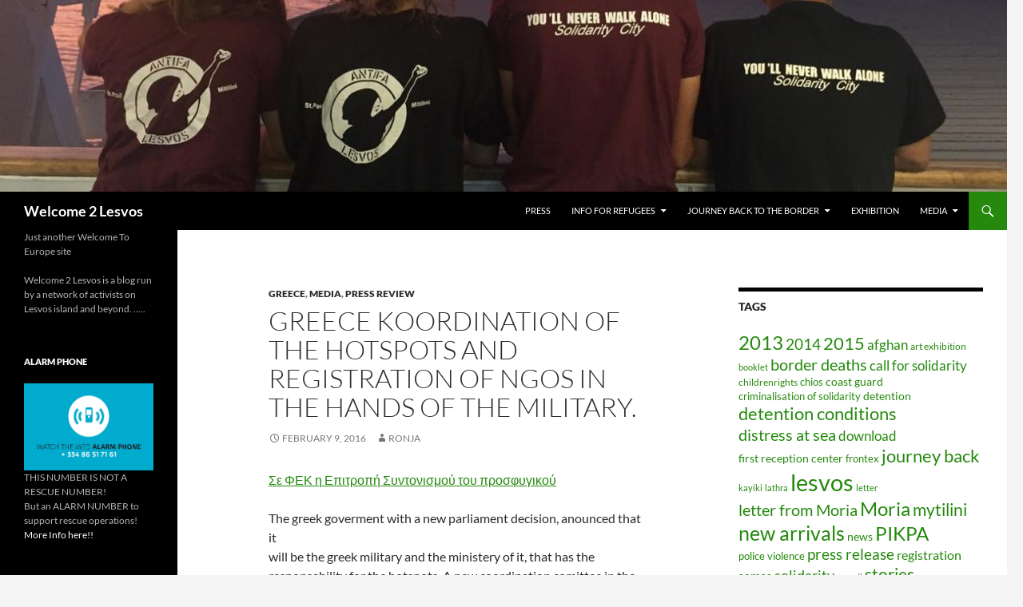

--- FILE ---
content_type: text/html; charset=UTF-8
request_url: http://lesvos.w2eu.net/2016/02/09/greece-koordination-of-the-hotspots-and-registration-of-ngos-in-the-hands-of-the-military/
body_size: 13187
content:
<!DOCTYPE html>
<!--[if IE 7]>
<html class="ie ie7" lang="en-US">
<![endif]-->
<!--[if IE 8]>
<html class="ie ie8" lang="en-US">
<![endif]-->
<!--[if !(IE 7) & !(IE 8)]><!-->
<html lang="en-US">
<!--<![endif]-->
<head>
	<meta charset="UTF-8">
	<meta name="viewport" content="width=device-width">
	<title>Greece koordination of the hotspots and registration of ngos in the hands of the military. | Welcome 2 Lesvos</title>
	<link rel="profile" href="https://gmpg.org/xfn/11">
	<link rel="pingback" href="http://lesvos.w2eu.net/xmlrpc.php">
	<!--[if lt IE 9]>
	<script src="http://lesvos.w2eu.net/wp-content/themes/twentyfourteen/js/html5.js?ver=3.7.0"></script>
	<![endif]-->
	<meta name='robots' content='max-image-preview:large' />
<link rel="alternate" type="application/rss+xml" title="Welcome 2 Lesvos &raquo; Feed" href="http://lesvos.w2eu.net/feed/" />
<script>
window._wpemojiSettings = {"baseUrl":"https:\/\/s.w.org\/images\/core\/emoji\/15.0.3\/72x72\/","ext":".png","svgUrl":"https:\/\/s.w.org\/images\/core\/emoji\/15.0.3\/svg\/","svgExt":".svg","source":{"concatemoji":"http:\/\/lesvos.w2eu.net\/wp-includes\/js\/wp-emoji-release.min.js?ver=6.5.7"}};
/*! This file is auto-generated */
!function(i,n){var o,s,e;function c(e){try{var t={supportTests:e,timestamp:(new Date).valueOf()};sessionStorage.setItem(o,JSON.stringify(t))}catch(e){}}function p(e,t,n){e.clearRect(0,0,e.canvas.width,e.canvas.height),e.fillText(t,0,0);var t=new Uint32Array(e.getImageData(0,0,e.canvas.width,e.canvas.height).data),r=(e.clearRect(0,0,e.canvas.width,e.canvas.height),e.fillText(n,0,0),new Uint32Array(e.getImageData(0,0,e.canvas.width,e.canvas.height).data));return t.every(function(e,t){return e===r[t]})}function u(e,t,n){switch(t){case"flag":return n(e,"\ud83c\udff3\ufe0f\u200d\u26a7\ufe0f","\ud83c\udff3\ufe0f\u200b\u26a7\ufe0f")?!1:!n(e,"\ud83c\uddfa\ud83c\uddf3","\ud83c\uddfa\u200b\ud83c\uddf3")&&!n(e,"\ud83c\udff4\udb40\udc67\udb40\udc62\udb40\udc65\udb40\udc6e\udb40\udc67\udb40\udc7f","\ud83c\udff4\u200b\udb40\udc67\u200b\udb40\udc62\u200b\udb40\udc65\u200b\udb40\udc6e\u200b\udb40\udc67\u200b\udb40\udc7f");case"emoji":return!n(e,"\ud83d\udc26\u200d\u2b1b","\ud83d\udc26\u200b\u2b1b")}return!1}function f(e,t,n){var r="undefined"!=typeof WorkerGlobalScope&&self instanceof WorkerGlobalScope?new OffscreenCanvas(300,150):i.createElement("canvas"),a=r.getContext("2d",{willReadFrequently:!0}),o=(a.textBaseline="top",a.font="600 32px Arial",{});return e.forEach(function(e){o[e]=t(a,e,n)}),o}function t(e){var t=i.createElement("script");t.src=e,t.defer=!0,i.head.appendChild(t)}"undefined"!=typeof Promise&&(o="wpEmojiSettingsSupports",s=["flag","emoji"],n.supports={everything:!0,everythingExceptFlag:!0},e=new Promise(function(e){i.addEventListener("DOMContentLoaded",e,{once:!0})}),new Promise(function(t){var n=function(){try{var e=JSON.parse(sessionStorage.getItem(o));if("object"==typeof e&&"number"==typeof e.timestamp&&(new Date).valueOf()<e.timestamp+604800&&"object"==typeof e.supportTests)return e.supportTests}catch(e){}return null}();if(!n){if("undefined"!=typeof Worker&&"undefined"!=typeof OffscreenCanvas&&"undefined"!=typeof URL&&URL.createObjectURL&&"undefined"!=typeof Blob)try{var e="postMessage("+f.toString()+"("+[JSON.stringify(s),u.toString(),p.toString()].join(",")+"));",r=new Blob([e],{type:"text/javascript"}),a=new Worker(URL.createObjectURL(r),{name:"wpTestEmojiSupports"});return void(a.onmessage=function(e){c(n=e.data),a.terminate(),t(n)})}catch(e){}c(n=f(s,u,p))}t(n)}).then(function(e){for(var t in e)n.supports[t]=e[t],n.supports.everything=n.supports.everything&&n.supports[t],"flag"!==t&&(n.supports.everythingExceptFlag=n.supports.everythingExceptFlag&&n.supports[t]);n.supports.everythingExceptFlag=n.supports.everythingExceptFlag&&!n.supports.flag,n.DOMReady=!1,n.readyCallback=function(){n.DOMReady=!0}}).then(function(){return e}).then(function(){var e;n.supports.everything||(n.readyCallback(),(e=n.source||{}).concatemoji?t(e.concatemoji):e.wpemoji&&e.twemoji&&(t(e.twemoji),t(e.wpemoji)))}))}((window,document),window._wpemojiSettings);
</script>
<style id='wp-emoji-styles-inline-css'>

	img.wp-smiley, img.emoji {
		display: inline !important;
		border: none !important;
		box-shadow: none !important;
		height: 1em !important;
		width: 1em !important;
		margin: 0 0.07em !important;
		vertical-align: -0.1em !important;
		background: none !important;
		padding: 0 !important;
	}
</style>
<link rel='stylesheet' id='wp-block-library-css' href='http://lesvos.w2eu.net/wp-includes/css/dist/block-library/style.min.css?ver=6.5.7' media='all' />
<style id='wp-block-library-theme-inline-css'>
.wp-block-audio figcaption{color:#555;font-size:13px;text-align:center}.is-dark-theme .wp-block-audio figcaption{color:#ffffffa6}.wp-block-audio{margin:0 0 1em}.wp-block-code{border:1px solid #ccc;border-radius:4px;font-family:Menlo,Consolas,monaco,monospace;padding:.8em 1em}.wp-block-embed figcaption{color:#555;font-size:13px;text-align:center}.is-dark-theme .wp-block-embed figcaption{color:#ffffffa6}.wp-block-embed{margin:0 0 1em}.blocks-gallery-caption{color:#555;font-size:13px;text-align:center}.is-dark-theme .blocks-gallery-caption{color:#ffffffa6}.wp-block-image figcaption{color:#555;font-size:13px;text-align:center}.is-dark-theme .wp-block-image figcaption{color:#ffffffa6}.wp-block-image{margin:0 0 1em}.wp-block-pullquote{border-bottom:4px solid;border-top:4px solid;color:currentColor;margin-bottom:1.75em}.wp-block-pullquote cite,.wp-block-pullquote footer,.wp-block-pullquote__citation{color:currentColor;font-size:.8125em;font-style:normal;text-transform:uppercase}.wp-block-quote{border-left:.25em solid;margin:0 0 1.75em;padding-left:1em}.wp-block-quote cite,.wp-block-quote footer{color:currentColor;font-size:.8125em;font-style:normal;position:relative}.wp-block-quote.has-text-align-right{border-left:none;border-right:.25em solid;padding-left:0;padding-right:1em}.wp-block-quote.has-text-align-center{border:none;padding-left:0}.wp-block-quote.is-large,.wp-block-quote.is-style-large,.wp-block-quote.is-style-plain{border:none}.wp-block-search .wp-block-search__label{font-weight:700}.wp-block-search__button{border:1px solid #ccc;padding:.375em .625em}:where(.wp-block-group.has-background){padding:1.25em 2.375em}.wp-block-separator.has-css-opacity{opacity:.4}.wp-block-separator{border:none;border-bottom:2px solid;margin-left:auto;margin-right:auto}.wp-block-separator.has-alpha-channel-opacity{opacity:1}.wp-block-separator:not(.is-style-wide):not(.is-style-dots){width:100px}.wp-block-separator.has-background:not(.is-style-dots){border-bottom:none;height:1px}.wp-block-separator.has-background:not(.is-style-wide):not(.is-style-dots){height:2px}.wp-block-table{margin:0 0 1em}.wp-block-table td,.wp-block-table th{word-break:normal}.wp-block-table figcaption{color:#555;font-size:13px;text-align:center}.is-dark-theme .wp-block-table figcaption{color:#ffffffa6}.wp-block-video figcaption{color:#555;font-size:13px;text-align:center}.is-dark-theme .wp-block-video figcaption{color:#ffffffa6}.wp-block-video{margin:0 0 1em}.wp-block-template-part.has-background{margin-bottom:0;margin-top:0;padding:1.25em 2.375em}
</style>
<style id='classic-theme-styles-inline-css'>
/*! This file is auto-generated */
.wp-block-button__link{color:#fff;background-color:#32373c;border-radius:9999px;box-shadow:none;text-decoration:none;padding:calc(.667em + 2px) calc(1.333em + 2px);font-size:1.125em}.wp-block-file__button{background:#32373c;color:#fff;text-decoration:none}
</style>
<style id='global-styles-inline-css'>
body{--wp--preset--color--black: #000;--wp--preset--color--cyan-bluish-gray: #abb8c3;--wp--preset--color--white: #fff;--wp--preset--color--pale-pink: #f78da7;--wp--preset--color--vivid-red: #cf2e2e;--wp--preset--color--luminous-vivid-orange: #ff6900;--wp--preset--color--luminous-vivid-amber: #fcb900;--wp--preset--color--light-green-cyan: #7bdcb5;--wp--preset--color--vivid-green-cyan: #00d084;--wp--preset--color--pale-cyan-blue: #8ed1fc;--wp--preset--color--vivid-cyan-blue: #0693e3;--wp--preset--color--vivid-purple: #9b51e0;--wp--preset--color--green: #24890d;--wp--preset--color--dark-gray: #2b2b2b;--wp--preset--color--medium-gray: #767676;--wp--preset--color--light-gray: #f5f5f5;--wp--preset--gradient--vivid-cyan-blue-to-vivid-purple: linear-gradient(135deg,rgba(6,147,227,1) 0%,rgb(155,81,224) 100%);--wp--preset--gradient--light-green-cyan-to-vivid-green-cyan: linear-gradient(135deg,rgb(122,220,180) 0%,rgb(0,208,130) 100%);--wp--preset--gradient--luminous-vivid-amber-to-luminous-vivid-orange: linear-gradient(135deg,rgba(252,185,0,1) 0%,rgba(255,105,0,1) 100%);--wp--preset--gradient--luminous-vivid-orange-to-vivid-red: linear-gradient(135deg,rgba(255,105,0,1) 0%,rgb(207,46,46) 100%);--wp--preset--gradient--very-light-gray-to-cyan-bluish-gray: linear-gradient(135deg,rgb(238,238,238) 0%,rgb(169,184,195) 100%);--wp--preset--gradient--cool-to-warm-spectrum: linear-gradient(135deg,rgb(74,234,220) 0%,rgb(151,120,209) 20%,rgb(207,42,186) 40%,rgb(238,44,130) 60%,rgb(251,105,98) 80%,rgb(254,248,76) 100%);--wp--preset--gradient--blush-light-purple: linear-gradient(135deg,rgb(255,206,236) 0%,rgb(152,150,240) 100%);--wp--preset--gradient--blush-bordeaux: linear-gradient(135deg,rgb(254,205,165) 0%,rgb(254,45,45) 50%,rgb(107,0,62) 100%);--wp--preset--gradient--luminous-dusk: linear-gradient(135deg,rgb(255,203,112) 0%,rgb(199,81,192) 50%,rgb(65,88,208) 100%);--wp--preset--gradient--pale-ocean: linear-gradient(135deg,rgb(255,245,203) 0%,rgb(182,227,212) 50%,rgb(51,167,181) 100%);--wp--preset--gradient--electric-grass: linear-gradient(135deg,rgb(202,248,128) 0%,rgb(113,206,126) 100%);--wp--preset--gradient--midnight: linear-gradient(135deg,rgb(2,3,129) 0%,rgb(40,116,252) 100%);--wp--preset--font-size--small: 13px;--wp--preset--font-size--medium: 20px;--wp--preset--font-size--large: 36px;--wp--preset--font-size--x-large: 42px;--wp--preset--spacing--20: 0.44rem;--wp--preset--spacing--30: 0.67rem;--wp--preset--spacing--40: 1rem;--wp--preset--spacing--50: 1.5rem;--wp--preset--spacing--60: 2.25rem;--wp--preset--spacing--70: 3.38rem;--wp--preset--spacing--80: 5.06rem;--wp--preset--shadow--natural: 6px 6px 9px rgba(0, 0, 0, 0.2);--wp--preset--shadow--deep: 12px 12px 50px rgba(0, 0, 0, 0.4);--wp--preset--shadow--sharp: 6px 6px 0px rgba(0, 0, 0, 0.2);--wp--preset--shadow--outlined: 6px 6px 0px -3px rgba(255, 255, 255, 1), 6px 6px rgba(0, 0, 0, 1);--wp--preset--shadow--crisp: 6px 6px 0px rgba(0, 0, 0, 1);}:where(.is-layout-flex){gap: 0.5em;}:where(.is-layout-grid){gap: 0.5em;}body .is-layout-flex{display: flex;}body .is-layout-flex{flex-wrap: wrap;align-items: center;}body .is-layout-flex > *{margin: 0;}body .is-layout-grid{display: grid;}body .is-layout-grid > *{margin: 0;}:where(.wp-block-columns.is-layout-flex){gap: 2em;}:where(.wp-block-columns.is-layout-grid){gap: 2em;}:where(.wp-block-post-template.is-layout-flex){gap: 1.25em;}:where(.wp-block-post-template.is-layout-grid){gap: 1.25em;}.has-black-color{color: var(--wp--preset--color--black) !important;}.has-cyan-bluish-gray-color{color: var(--wp--preset--color--cyan-bluish-gray) !important;}.has-white-color{color: var(--wp--preset--color--white) !important;}.has-pale-pink-color{color: var(--wp--preset--color--pale-pink) !important;}.has-vivid-red-color{color: var(--wp--preset--color--vivid-red) !important;}.has-luminous-vivid-orange-color{color: var(--wp--preset--color--luminous-vivid-orange) !important;}.has-luminous-vivid-amber-color{color: var(--wp--preset--color--luminous-vivid-amber) !important;}.has-light-green-cyan-color{color: var(--wp--preset--color--light-green-cyan) !important;}.has-vivid-green-cyan-color{color: var(--wp--preset--color--vivid-green-cyan) !important;}.has-pale-cyan-blue-color{color: var(--wp--preset--color--pale-cyan-blue) !important;}.has-vivid-cyan-blue-color{color: var(--wp--preset--color--vivid-cyan-blue) !important;}.has-vivid-purple-color{color: var(--wp--preset--color--vivid-purple) !important;}.has-black-background-color{background-color: var(--wp--preset--color--black) !important;}.has-cyan-bluish-gray-background-color{background-color: var(--wp--preset--color--cyan-bluish-gray) !important;}.has-white-background-color{background-color: var(--wp--preset--color--white) !important;}.has-pale-pink-background-color{background-color: var(--wp--preset--color--pale-pink) !important;}.has-vivid-red-background-color{background-color: var(--wp--preset--color--vivid-red) !important;}.has-luminous-vivid-orange-background-color{background-color: var(--wp--preset--color--luminous-vivid-orange) !important;}.has-luminous-vivid-amber-background-color{background-color: var(--wp--preset--color--luminous-vivid-amber) !important;}.has-light-green-cyan-background-color{background-color: var(--wp--preset--color--light-green-cyan) !important;}.has-vivid-green-cyan-background-color{background-color: var(--wp--preset--color--vivid-green-cyan) !important;}.has-pale-cyan-blue-background-color{background-color: var(--wp--preset--color--pale-cyan-blue) !important;}.has-vivid-cyan-blue-background-color{background-color: var(--wp--preset--color--vivid-cyan-blue) !important;}.has-vivid-purple-background-color{background-color: var(--wp--preset--color--vivid-purple) !important;}.has-black-border-color{border-color: var(--wp--preset--color--black) !important;}.has-cyan-bluish-gray-border-color{border-color: var(--wp--preset--color--cyan-bluish-gray) !important;}.has-white-border-color{border-color: var(--wp--preset--color--white) !important;}.has-pale-pink-border-color{border-color: var(--wp--preset--color--pale-pink) !important;}.has-vivid-red-border-color{border-color: var(--wp--preset--color--vivid-red) !important;}.has-luminous-vivid-orange-border-color{border-color: var(--wp--preset--color--luminous-vivid-orange) !important;}.has-luminous-vivid-amber-border-color{border-color: var(--wp--preset--color--luminous-vivid-amber) !important;}.has-light-green-cyan-border-color{border-color: var(--wp--preset--color--light-green-cyan) !important;}.has-vivid-green-cyan-border-color{border-color: var(--wp--preset--color--vivid-green-cyan) !important;}.has-pale-cyan-blue-border-color{border-color: var(--wp--preset--color--pale-cyan-blue) !important;}.has-vivid-cyan-blue-border-color{border-color: var(--wp--preset--color--vivid-cyan-blue) !important;}.has-vivid-purple-border-color{border-color: var(--wp--preset--color--vivid-purple) !important;}.has-vivid-cyan-blue-to-vivid-purple-gradient-background{background: var(--wp--preset--gradient--vivid-cyan-blue-to-vivid-purple) !important;}.has-light-green-cyan-to-vivid-green-cyan-gradient-background{background: var(--wp--preset--gradient--light-green-cyan-to-vivid-green-cyan) !important;}.has-luminous-vivid-amber-to-luminous-vivid-orange-gradient-background{background: var(--wp--preset--gradient--luminous-vivid-amber-to-luminous-vivid-orange) !important;}.has-luminous-vivid-orange-to-vivid-red-gradient-background{background: var(--wp--preset--gradient--luminous-vivid-orange-to-vivid-red) !important;}.has-very-light-gray-to-cyan-bluish-gray-gradient-background{background: var(--wp--preset--gradient--very-light-gray-to-cyan-bluish-gray) !important;}.has-cool-to-warm-spectrum-gradient-background{background: var(--wp--preset--gradient--cool-to-warm-spectrum) !important;}.has-blush-light-purple-gradient-background{background: var(--wp--preset--gradient--blush-light-purple) !important;}.has-blush-bordeaux-gradient-background{background: var(--wp--preset--gradient--blush-bordeaux) !important;}.has-luminous-dusk-gradient-background{background: var(--wp--preset--gradient--luminous-dusk) !important;}.has-pale-ocean-gradient-background{background: var(--wp--preset--gradient--pale-ocean) !important;}.has-electric-grass-gradient-background{background: var(--wp--preset--gradient--electric-grass) !important;}.has-midnight-gradient-background{background: var(--wp--preset--gradient--midnight) !important;}.has-small-font-size{font-size: var(--wp--preset--font-size--small) !important;}.has-medium-font-size{font-size: var(--wp--preset--font-size--medium) !important;}.has-large-font-size{font-size: var(--wp--preset--font-size--large) !important;}.has-x-large-font-size{font-size: var(--wp--preset--font-size--x-large) !important;}
.wp-block-navigation a:where(:not(.wp-element-button)){color: inherit;}
:where(.wp-block-post-template.is-layout-flex){gap: 1.25em;}:where(.wp-block-post-template.is-layout-grid){gap: 1.25em;}
:where(.wp-block-columns.is-layout-flex){gap: 2em;}:where(.wp-block-columns.is-layout-grid){gap: 2em;}
.wp-block-pullquote{font-size: 1.5em;line-height: 1.6;}
</style>
<link rel='stylesheet' id='contact-form-7-css' href='http://lesvos.w2eu.net/wp-content/plugins/contact-form-7/includes/css/styles.css?ver=5.9.4' media='all' />
<link rel='stylesheet' id='twentyfourteen-lato-css' href='http://lesvos.w2eu.net/wp-content/themes/twentyfourteen/fonts/font-lato.css?ver=20230328' media='all' />
<link rel='stylesheet' id='genericons-css' href='http://lesvos.w2eu.net/wp-content/themes/twentyfourteen/genericons/genericons.css?ver=3.0.3' media='all' />
<link rel='stylesheet' id='twentyfourteen-style-css' href='http://lesvos.w2eu.net/wp-content/themes/twentyfourteen/style.css?ver=20240402' media='all' />
<link rel='stylesheet' id='twentyfourteen-block-style-css' href='http://lesvos.w2eu.net/wp-content/themes/twentyfourteen/css/blocks.css?ver=20230630' media='all' />
<!--[if lt IE 9]>
<link rel='stylesheet' id='twentyfourteen-ie-css' href='http://lesvos.w2eu.net/wp-content/themes/twentyfourteen/css/ie.css?ver=20140711' media='all' />
<![endif]-->
<script src="http://lesvos.w2eu.net/wp-includes/js/jquery/jquery.min.js?ver=3.7.1" id="jquery-core-js"></script>
<script src="http://lesvos.w2eu.net/wp-includes/js/jquery/jquery-migrate.min.js?ver=3.4.1" id="jquery-migrate-js"></script>
<script src="http://lesvos.w2eu.net/wp-content/themes/twentyfourteen/js/functions.js?ver=20230526" id="twentyfourteen-script-js" defer data-wp-strategy="defer"></script>
<link rel="https://api.w.org/" href="http://lesvos.w2eu.net/wp-json/" /><link rel="alternate" type="application/json" href="http://lesvos.w2eu.net/wp-json/wp/v2/posts/903" /><link rel="EditURI" type="application/rsd+xml" title="RSD" href="http://lesvos.w2eu.net/xmlrpc.php?rsd" />
<meta name="generator" content="WordPress 6.5.7" />
<link rel="canonical" href="http://lesvos.w2eu.net/2016/02/09/greece-koordination-of-the-hotspots-and-registration-of-ngos-in-the-hands-of-the-military/" />
<link rel='shortlink' href='http://lesvos.w2eu.net/?p=903' />
<link rel="alternate" type="application/json+oembed" href="http://lesvos.w2eu.net/wp-json/oembed/1.0/embed?url=http%3A%2F%2Flesvos.w2eu.net%2F2016%2F02%2F09%2Fgreece-koordination-of-the-hotspots-and-registration-of-ngos-in-the-hands-of-the-military%2F" />
<link rel="alternate" type="text/xml+oembed" href="http://lesvos.w2eu.net/wp-json/oembed/1.0/embed?url=http%3A%2F%2Flesvos.w2eu.net%2F2016%2F02%2F09%2Fgreece-koordination-of-the-hotspots-and-registration-of-ngos-in-the-hands-of-the-military%2F&#038;format=xml" />
<style data-context="foundation-flickity-css">/*! Flickity v2.0.2
http://flickity.metafizzy.co
---------------------------------------------- */.flickity-enabled{position:relative}.flickity-enabled:focus{outline:0}.flickity-viewport{overflow:hidden;position:relative;height:100%}.flickity-slider{position:absolute;width:100%;height:100%}.flickity-enabled.is-draggable{-webkit-tap-highlight-color:transparent;tap-highlight-color:transparent;-webkit-user-select:none;-moz-user-select:none;-ms-user-select:none;user-select:none}.flickity-enabled.is-draggable .flickity-viewport{cursor:move;cursor:-webkit-grab;cursor:grab}.flickity-enabled.is-draggable .flickity-viewport.is-pointer-down{cursor:-webkit-grabbing;cursor:grabbing}.flickity-prev-next-button{position:absolute;top:50%;width:44px;height:44px;border:none;border-radius:50%;background:#fff;background:hsla(0,0%,100%,.75);cursor:pointer;-webkit-transform:translateY(-50%);transform:translateY(-50%)}.flickity-prev-next-button:hover{background:#fff}.flickity-prev-next-button:focus{outline:0;box-shadow:0 0 0 5px #09f}.flickity-prev-next-button:active{opacity:.6}.flickity-prev-next-button.previous{left:10px}.flickity-prev-next-button.next{right:10px}.flickity-rtl .flickity-prev-next-button.previous{left:auto;right:10px}.flickity-rtl .flickity-prev-next-button.next{right:auto;left:10px}.flickity-prev-next-button:disabled{opacity:.3;cursor:auto}.flickity-prev-next-button svg{position:absolute;left:20%;top:20%;width:60%;height:60%}.flickity-prev-next-button .arrow{fill:#333}.flickity-page-dots{position:absolute;width:100%;bottom:-25px;padding:0;margin:0;list-style:none;text-align:center;line-height:1}.flickity-rtl .flickity-page-dots{direction:rtl}.flickity-page-dots .dot{display:inline-block;width:10px;height:10px;margin:0 8px;background:#333;border-radius:50%;opacity:.25;cursor:pointer}.flickity-page-dots .dot.is-selected{opacity:1}</style><style data-context="foundation-slideout-css">.slideout-menu{position:fixed;left:0;top:0;bottom:0;right:auto;z-index:0;width:256px;overflow-y:auto;-webkit-overflow-scrolling:touch;display:none}.slideout-menu.pushit-right{left:auto;right:0}.slideout-panel{position:relative;z-index:1;will-change:transform}.slideout-open,.slideout-open .slideout-panel,.slideout-open body{overflow:hidden}.slideout-open .slideout-menu{display:block}.pushit{display:none}</style><style>.ios7.web-app-mode.has-fixed header{ background-color: rgba(186,163,177,.88);}</style></head>

<body class="post-template-default single single-post postid-903 single-format-standard wp-embed-responsive group-blog header-image footer-widgets singular">
<div id="page" class="hfeed site">
		<div id="site-header">
		<a href="http://lesvos.w2eu.net/" rel="home">
			<img src="http://lesvos.w2eu.net/files/2019/10/cropped-IMG-20190930-WA0044.jpg" width="1260" height="240" alt="Welcome 2 Lesvos" srcset="http://lesvos.w2eu.net/files/2019/10/cropped-IMG-20190930-WA0044.jpg 1260w, http://lesvos.w2eu.net/files/2019/10/cropped-IMG-20190930-WA0044-300x57.jpg 300w, http://lesvos.w2eu.net/files/2019/10/cropped-IMG-20190930-WA0044-768x146.jpg 768w, http://lesvos.w2eu.net/files/2019/10/cropped-IMG-20190930-WA0044-1024x195.jpg 1024w" sizes="(max-width: 1260px) 100vw, 1260px" decoding="async" fetchpriority="high" />		</a>
	</div>
	
	<header id="masthead" class="site-header">
		<div class="header-main">
			<h1 class="site-title"><a href="http://lesvos.w2eu.net/" rel="home">Welcome 2 Lesvos</a></h1>

			<div class="search-toggle">
				<a href="#search-container" class="screen-reader-text" aria-expanded="false" aria-controls="search-container">
					Search				</a>
			</div>

			<nav id="primary-navigation" class="site-navigation primary-navigation">
				<button class="menu-toggle">Primary Menu</button>
				<a class="screen-reader-text skip-link" href="#content">
					Skip to content				</a>
				<div id="primary-menu" class="nav-menu"><ul>
<li class="page_item page-item-936"><a href="http://lesvos.w2eu.net/press/">Press</a></li>
<li class="page_item page-item-2 page_item_has_children"><a href="http://lesvos.w2eu.net/info-for-refugees/">Info for refugees</a>
<ul class='children'>
	<li class="page_item page-item-812"><a href="http://lesvos.w2eu.net/info-for-refugees/welcome-to-greece-guide/">Welcome to Greece Guide</a></li>
	<li class="page_item page-item-819 page_item_has_children"><a href="http://lesvos.w2eu.net/info-for-refugees/dublin-iii-greece-balkans/">Dublin III -> Greece &#8211; Balkans</a>
	<ul class='children'>
		<li class="page_item page-item-815"><a href="http://lesvos.w2eu.net/info-for-refugees/dublin-iii-greece-balkans/dublin-iii-greece-balkans-eng/">Dublin III -> Greece &#8211; Balkans -> Eng</a></li>
	</ul>
</li>
</ul>
</li>
<li class="page_item page-item-666 page_item_has_children"><a href="http://lesvos.w2eu.net/journey-back-to-the-border/">Journey back to the border</a>
<ul class='children'>
	<li class="page_item page-item-672 page_item_has_children"><a href="http://lesvos.w2eu.net/journey-back-to-the-border/part-i-oktober-2013/">Part I -> Oktober 2013</a>
	<ul class='children'>
		<li class="page_item page-item-700"><a href="http://lesvos.w2eu.net/journey-back-to-the-border/part-i-oktober-2013/gallery/">Gallery</a></li>
		<li class="page_item page-item-675"><a href="http://lesvos.w2eu.net/journey-back-to-the-border/part-i-oktober-2013/675-2/">Program</a></li>
		<li class="page_item page-item-705"><a href="http://lesvos.w2eu.net/category/journey-back/part-1/">Post Archieve</a></li>
	</ul>
</li>
</ul>
</li>
<li class="page_item page-item-680"><a href="http://lesvos.w2eu.net/exhibition/">Exhibition</a></li>
<li class="page_item page-item-11 page_item_has_children"><a href="http://lesvos.w2eu.net/media/">media</a>
<ul class='children'>
	<li class="page_item page-item-941 page_item_has_children"><a href="http://lesvos.w2eu.net/media/images/">Images</a>
	<ul class='children'>
		<li class="page_item page-item-943"><a href="http://lesvos.w2eu.net/media/images/images-2015/">Images 2015</a></li>
		<li class="page_item page-item-945"><a href="http://lesvos.w2eu.net/media/images/images-2014/">Images 2014</a></li>
		<li class="page_item page-item-949"><a href="http://lesvos.w2eu.net/media/images/images-2013/">Images 2013</a></li>
	</ul>
</li>
	<li class="page_item page-item-938"><a href="http://lesvos.w2eu.net/media/video/">Video</a></li>
	<li class="page_item page-item-910"><a href="http://lesvos.w2eu.net/media/documentation/">Publications</a></li>
</ul>
</li>
</ul></div>
			</nav>
		</div>

		<div id="search-container" class="search-box-wrapper hide">
			<div class="search-box">
				<form role="search" method="get" class="search-form" action="http://lesvos.w2eu.net/">
				<label>
					<span class="screen-reader-text">Search for:</span>
					<input type="search" class="search-field" placeholder="Search &hellip;" value="" name="s" />
				</label>
				<input type="submit" class="search-submit" value="Search" />
			</form>			</div>
		</div>
	</header><!-- #masthead -->

	<div id="main" class="site-main">

	<div id="primary" class="content-area">
		<div id="content" class="site-content" role="main">
			
<article id="post-903" class="post-903 post type-post status-publish format-standard hentry category-greece category-media category-press-review">
	
	<header class="entry-header">
				<div class="entry-meta">
			<span class="cat-links"><a href="http://lesvos.w2eu.net/category/greece/" rel="category tag">Greece</a>, <a href="http://lesvos.w2eu.net/category/media/" rel="category tag">Media</a>, <a href="http://lesvos.w2eu.net/category/media/press-review/" rel="category tag">Press review</a></span>
		</div>
			<h1 class="entry-title">Greece koordination of the hotspots and registration of ngos in the hands of the military.</h1>
		<div class="entry-meta">
			<span class="entry-date"><a href="http://lesvos.w2eu.net/2016/02/09/greece-koordination-of-the-hotspots-and-registration-of-ngos-in-the-hands-of-the-military/" rel="bookmark"><time class="entry-date" datetime="2016-02-09T14:11:30+00:00">February 9, 2016</time></a></span> <span class="byline"><span class="author vcard"><a class="url fn n" href="http://lesvos.w2eu.net/author/ronja/" rel="author">ronja</a></span></span>		</div><!-- .entry-meta -->
	</header><!-- .entry-header -->

		<div class="entry-content">
		<p><a href="http://www.emprosnet.gr/article/80688-se-fek-i-epitropi-syntonismoy-toy-prosfygikoy">Σε ΦΕΚ η Επιτροπή Συντονισμού του προσφυγικού</a></p>
<p>The greek goverment with a new parliament decision, anounced that it<br />
will be the greek military and the ministery of it, that has the<br />
responsability for the hotspots .A new coordination comittee in the<br />
ministery of the Aegean and Island Politics, will make the acreditation<br />
and registration of NGOS and volunteers .      </p>
<p>Lets see how the great volunteer work done by thousands people from all<br />
over the world on their own expences and suporting also the local<br />
economy, all this months, in the greek islands, will be kicked off in a<br />
short time.<br />
Which means no eyes that can witness. Now more than ever: dont live the<br />
refugees alone .</p>
	</div><!-- .entry-content -->
	
	</article><!-- #post-903 -->
		<nav class="navigation post-navigation">
		<h1 class="screen-reader-text">
			Post navigation		</h1>
		<div class="nav-links">
			<a href="http://lesvos.w2eu.net/2015/10/25/frontex-slows-down-registration-procedures-in-hot-spot-moria-leaving-refugees-for-days-in-life-threatening-conditions/" rel="prev"><span class="meta-nav">Previous Post</span>Frontex slows down registration procedures in “Hot Spot” Moria, leaving refugees for days in life-threatening conditions</a><a href="http://lesvos.w2eu.net/2016/02/19/skala-sykaminias-fisherman-stratos-valimos-and-grandmother-emilia-kamvisi-nominated-for-nobel-peace-price/" rel="next"><span class="meta-nav">Next Post</span>Skala Sykaminias &#8211; Fisherman Stratos Valimos and grandmother Emilia Kamvisi nominated for Nobel Peace Price</a>			</div><!-- .nav-links -->
		</nav><!-- .navigation -->
				</div><!-- #content -->
	</div><!-- #primary -->

<div id="content-sidebar" class="content-sidebar widget-area" role="complementary">
	<aside id="tag_cloud-3" class="widget widget_tag_cloud"><h1 class="widget-title">Tags</h1><nav aria-label="Tags"><div class="tagcloud"><ul class='wp-tag-cloud' role='list'>
	<li><a href="http://lesvos.w2eu.net/tag/2013/" class="tag-cloud-link tag-link-42 tag-link-position-1" style="font-size: 17.677852348993pt;" aria-label="2013 (31 items)">2013</a></li>
	<li><a href="http://lesvos.w2eu.net/tag/2014/" class="tag-cloud-link tag-link-84 tag-link-position-2" style="font-size: 13.919463087248pt;" aria-label="2014 (12 items)">2014</a></li>
	<li><a href="http://lesvos.w2eu.net/tag/2015/" class="tag-cloud-link tag-link-98 tag-link-position-3" style="font-size: 16.738255033557pt;" aria-label="2015 (25 items)">2015</a></li>
	<li><a href="http://lesvos.w2eu.net/tag/afghan/" class="tag-cloud-link tag-link-7 tag-link-position-4" style="font-size: 12.885906040268pt;" aria-label="afghan (9 items)">afghan</a></li>
	<li><a href="http://lesvos.w2eu.net/tag/art-exhibition/" class="tag-cloud-link tag-link-204 tag-link-position-5" style="font-size: 9.1275167785235pt;" aria-label="art exhibition (3 items)">art exhibition</a></li>
	<li><a href="http://lesvos.w2eu.net/tag/booklet/" class="tag-cloud-link tag-link-79 tag-link-position-6" style="font-size: 8pt;" aria-label="booklet (2 items)">booklet</a></li>
	<li><a href="http://lesvos.w2eu.net/tag/border-deaths/" class="tag-cloud-link tag-link-26 tag-link-position-7" style="font-size: 14.765100671141pt;" aria-label="border deaths (15 items)">border deaths</a></li>
	<li><a href="http://lesvos.w2eu.net/tag/call-for-solidarity/" class="tag-cloud-link tag-link-9 tag-link-position-8" style="font-size: 12.885906040268pt;" aria-label="call for solidarity (9 items)">call for solidarity</a></li>
	<li><a href="http://lesvos.w2eu.net/tag/childrenrights/" class="tag-cloud-link tag-link-203 tag-link-position-9" style="font-size: 9.1275167785235pt;" aria-label="childrenrights (3 items)">childrenrights</a></li>
	<li><a href="http://lesvos.w2eu.net/tag/chios/" class="tag-cloud-link tag-link-41 tag-link-position-10" style="font-size: 10.06711409396pt;" aria-label="chios (4 items)">chios</a></li>
	<li><a href="http://lesvos.w2eu.net/tag/coast-guard/" class="tag-cloud-link tag-link-24 tag-link-position-11" style="font-size: 10.818791946309pt;" aria-label="coast guard (5 items)">coast guard</a></li>
	<li><a href="http://lesvos.w2eu.net/tag/criminalisation-of-solidarity/" class="tag-cloud-link tag-link-102 tag-link-position-12" style="font-size: 10.06711409396pt;" aria-label="criminalisation of solidarity (4 items)">criminalisation of solidarity</a></li>
	<li><a href="http://lesvos.w2eu.net/tag/detention/" class="tag-cloud-link tag-link-91 tag-link-position-13" style="font-size: 10.818791946309pt;" aria-label="detention (5 items)">detention</a></li>
	<li><a href="http://lesvos.w2eu.net/tag/detention-conditions/" class="tag-cloud-link tag-link-23 tag-link-position-14" style="font-size: 16.268456375839pt;" aria-label="detention conditions (22 items)">detention conditions</a></li>
	<li><a href="http://lesvos.w2eu.net/tag/distress-at-sea/" class="tag-cloud-link tag-link-28 tag-link-position-15" style="font-size: 15.046979865772pt;" aria-label="distress at sea (16 items)">distress at sea</a></li>
	<li><a href="http://lesvos.w2eu.net/tag/download/" class="tag-cloud-link tag-link-37 tag-link-position-16" style="font-size: 12.885906040268pt;" aria-label="download (9 items)">download</a></li>
	<li><a href="http://lesvos.w2eu.net/tag/first-reception-center/" class="tag-cloud-link tag-link-89 tag-link-position-17" style="font-size: 10.818791946309pt;" aria-label="first reception center (5 items)">first reception center</a></li>
	<li><a href="http://lesvos.w2eu.net/tag/frontex/" class="tag-cloud-link tag-link-56 tag-link-position-18" style="font-size: 10.06711409396pt;" aria-label="frontex (4 items)">frontex</a></li>
	<li><a href="http://lesvos.w2eu.net/tag/journey-back/" class="tag-cloud-link tag-link-109 tag-link-position-19" style="font-size: 16.456375838926pt;" aria-label="journey back (23 items)">journey back</a></li>
	<li><a href="http://lesvos.w2eu.net/tag/kayiki/" class="tag-cloud-link tag-link-44 tag-link-position-20" style="font-size: 8pt;" aria-label="kayiki (2 items)">kayiki</a></li>
	<li><a href="http://lesvos.w2eu.net/tag/lathra/" class="tag-cloud-link tag-link-55 tag-link-position-21" style="font-size: 8pt;" aria-label="lathra (2 items)">lathra</a></li>
	<li><a href="http://lesvos.w2eu.net/tag/lesvos/" class="tag-cloud-link tag-link-5 tag-link-position-22" style="font-size: 22pt;" aria-label="lesvos (92 items)">lesvos</a></li>
	<li><a href="http://lesvos.w2eu.net/tag/letter/" class="tag-cloud-link tag-link-70 tag-link-position-23" style="font-size: 8pt;" aria-label="letter (2 items)">letter</a></li>
	<li><a href="http://lesvos.w2eu.net/tag/letter-from-moria/" class="tag-cloud-link tag-link-199 tag-link-position-24" style="font-size: 14.765100671141pt;" aria-label="letter from Moria (15 items)">letter from Moria</a></li>
	<li><a href="http://lesvos.w2eu.net/tag/moria/" class="tag-cloud-link tag-link-68 tag-link-position-25" style="font-size: 17.959731543624pt;" aria-label="Moria (34 items)">Moria</a></li>
	<li><a href="http://lesvos.w2eu.net/tag/mytilini/" class="tag-cloud-link tag-link-47 tag-link-position-26" style="font-size: 16.080536912752pt;" aria-label="mytilini (21 items)">mytilini</a></li>
	<li><a href="http://lesvos.w2eu.net/tag/new-arrivals/" class="tag-cloud-link tag-link-4 tag-link-position-27" style="font-size: 18.523489932886pt;" aria-label="new arrivals (39 items)">new arrivals</a></li>
	<li><a href="http://lesvos.w2eu.net/tag/news/" class="tag-cloud-link tag-link-29 tag-link-position-28" style="font-size: 10.818791946309pt;" aria-label="news (5 items)">news</a></li>
	<li><a href="http://lesvos.w2eu.net/tag/pikpa/" class="tag-cloud-link tag-link-11 tag-link-position-29" style="font-size: 18.241610738255pt;" aria-label="PIKPA (36 items)">PIKPA</a></li>
	<li><a href="http://lesvos.w2eu.net/tag/police-violence/" class="tag-cloud-link tag-link-106 tag-link-position-30" style="font-size: 10.06711409396pt;" aria-label="police violence (4 items)">police violence</a></li>
	<li><a href="http://lesvos.w2eu.net/tag/press-release/" class="tag-cloud-link tag-link-18 tag-link-position-31" style="font-size: 13.919463087248pt;" aria-label="press release (12 items)">press release</a></li>
	<li><a href="http://lesvos.w2eu.net/tag/registration/" class="tag-cloud-link tag-link-74 tag-link-position-32" style="font-size: 11.946308724832pt;" aria-label="registration (7 items)">registration</a></li>
	<li><a href="http://lesvos.w2eu.net/tag/samos/" class="tag-cloud-link tag-link-16 tag-link-position-33" style="font-size: 11.476510067114pt;" aria-label="samos (6 items)">samos</a></li>
	<li><a href="http://lesvos.w2eu.net/tag/solidarity/" class="tag-cloud-link tag-link-17 tag-link-position-34" style="font-size: 13.637583892617pt;" aria-label="solidarity (11 items)">solidarity</a></li>
	<li><a href="http://lesvos.w2eu.net/tag/somali/" class="tag-cloud-link tag-link-49 tag-link-position-35" style="font-size: 8pt;" aria-label="somali (2 items)">somali</a></li>
	<li><a href="http://lesvos.w2eu.net/tag/stories/" class="tag-cloud-link tag-link-40 tag-link-position-36" style="font-size: 15.51677852349pt;" aria-label="stories (18 items)">stories</a></li>
	<li><a href="http://lesvos.w2eu.net/tag/struggles-and-resistance/" class="tag-cloud-link tag-link-10 tag-link-position-37" style="font-size: 16.456375838926pt;" aria-label="struggles and resistance (23 items)">struggles and resistance</a></li>
	<li><a href="http://lesvos.w2eu.net/tag/syrian/" class="tag-cloud-link tag-link-45 tag-link-position-38" style="font-size: 13.637583892617pt;" aria-label="syrian (11 items)">syrian</a></li>
	<li><a href="http://lesvos.w2eu.net/tag/thermi/" class="tag-cloud-link tag-link-27 tag-link-position-39" style="font-size: 9.1275167785235pt;" aria-label="Thermi (3 items)">Thermi</a></li>
	<li><a href="http://lesvos.w2eu.net/tag/unaccompanied-minors/" class="tag-cloud-link tag-link-72 tag-link-position-40" style="font-size: 11.476510067114pt;" aria-label="unaccompanied minors (6 items)">unaccompanied minors</a></li>
	<li><a href="http://lesvos.w2eu.net/tag/village-all-together/" class="tag-cloud-link tag-link-22 tag-link-position-41" style="font-size: 15.892617449664pt;" aria-label="village all together (20 items)">village all together</a></li>
	<li><a href="http://lesvos.w2eu.net/tag/w2eu-puplication/" class="tag-cloud-link tag-link-110 tag-link-position-42" style="font-size: 11.946308724832pt;" aria-label="w2eu puplication (7 items)">w2eu puplication</a></li>
	<li><a href="http://lesvos.w2eu.net/tag/welcome-to-europe/" class="tag-cloud-link tag-link-57 tag-link-position-43" style="font-size: 18.147651006711pt;" aria-label="welcome to europe (35 items)">welcome to europe</a></li>
	<li><a href="http://lesvos.w2eu.net/tag/womenrights/" class="tag-cloud-link tag-link-202 tag-link-position-44" style="font-size: 9.1275167785235pt;" aria-label="womenrights (3 items)">womenrights</a></li>
	<li><a href="http://lesvos.w2eu.net/tag/youth-without-borders/" class="tag-cloud-link tag-link-71 tag-link-position-45" style="font-size: 16.738255033557pt;" aria-label="youth without borders (25 items)">youth without borders</a></li>
</ul>
</div>
</nav></aside><aside id="rss-7" class="widget widget_rss"><h1 class="widget-title"><a class="rsswidget rss-widget-feed" href="http://www.watchthemed.net/feed"><img class="rss-widget-icon" style="border:0" width="14" height="14" src="http://lesvos.w2eu.net/wp-includes/images/rss.png" alt="RSS" loading="lazy" /></a> <a class="rsswidget rss-widget-title" href="https://www.watchthemed.net/">Alarm Phone</a></h1><nav aria-label="Alarm Phone"><ul><li><a class='rsswidget' href='https://watchthemed.net/reports/view/3335'>13/10: 12 travellers rescued by Salvamento Maritimo in the Western Med</a> <span class="rss-date">October 14, 2024</span><div class="rssSummary">Watch The Med Alarm Phone Investigations – 13th October 2024 Case name: 2024_10_13-WM031 Situation: 12 travellers in distress in the Western Med, rescued to Motril by Salvamento Maritimo. Status of WTM Investigation: Concluded Place of Incident: Western Mediterranean Summary of the case: On Sunday the 13th of October 2024, the Alarm Phone shift team was [&hellip;]</div></li></ul></nav></aside><aside id="rss-2" class="widget widget_rss"><h1 class="widget-title"><a class="rsswidget rss-widget-feed" href="http://infomobile.w2eu.net/feed/"><img class="rss-widget-icon" style="border:0" width="14" height="14" src="http://lesvos.w2eu.net/wp-includes/images/rss.png" alt="RSS" loading="lazy" /></a> <a class="rsswidget rss-widget-title" href="http://infomobile.w2eu.net/">infomobile</a></h1><nav aria-label="infomobile"><ul><li><a class='rsswidget' href='http://infomobile.w2eu.net/2020/05/31/thousands-of-refugees-will-be-made-homeless-and-left-without-support-from-tomorrow/'>Thousands of refugees will be made homeless and left without support from tomorrow</a> <span class="rss-date">May 31, 2020</span><div class="rssSummary">Between 8,000 and 11,000 refugees who have received a positive decision on their claims for asylum will be evicted from their accommodation and have their cashcards blocked from today, 31st May 2020. Life was already difficult enough in the Ministry’s camps or in NGO hotels or apartments with a cashcard to cover basic needs. But [&hellip;]</div></li></ul></nav></aside><aside id="rss-3" class="widget widget_rss"><h1 class="widget-title"><a class="rsswidget rss-widget-feed" href="http://omadadikigorwnenglish.blogspot.com/feeds/posts/default"><img class="rss-widget-icon" style="border:0" width="14" height="14" src="http://lesvos.w2eu.net/wp-includes/images/rss.png" alt="RSS" loading="lazy" /></a> <a class="rsswidget rss-widget-title" href="http://omadadikigorwnenglish.blogspot.com/">Group of Lawyers for the Rights of Refugees and Migrants</a></h1><nav aria-label="Group of Lawyers for the Rights of Refugees and Migrants"><ul><li><a class='rsswidget' href='http://omadadikigorwnenglish.blogspot.com/2018/12/notice.html'>NOTICE</a> <span class="rss-date">December 3, 2018</span><div class="rssSummary">The GROUP OF LAWYERS FOR THE RIGHTS OF MIGRANTS AND REFUGEES advises you that legal counselling WILL NOT be provided anymore after 18th December 2018. You are therefore kindly requested to contact other organisations providing legal assistance. ________________________________________________________ Le GROUPE DES AVOCATS POUR LES DROITS DES MIGRANTS ET DES RÉFUGIÉS souhaite vous informer que</div></li></ul></nav></aside><aside id="rss-4" class="widget widget_rss"><h1 class="widget-title"><a class="rsswidget rss-widget-feed" href="http://clandestinenglish.wordpress.com/feed/"><img class="rss-widget-icon" style="border:0" width="14" height="14" src="http://lesvos.w2eu.net/wp-includes/images/rss.png" alt="RSS" loading="lazy" /></a> <a class="rsswidget rss-widget-title" href="https://clandestinenglish.wordpress.com/">clandestina</a></h1><nav aria-label="clandestina"><ul><li><a class='rsswidget' href='https://clandestinenglish.wordpress.com/2020/01/06/stop-war-on-migrants-3/'>STOP WAR ON MIGRANTS</a> <span class="rss-date">January 6, 2020</span><div class="rssSummary">Clandestina participates in the ‘Stop War On Migrants’ campaign. The campaign was initiated on October 2019, after the announcement of the new anti-immigration policy in Greece. This is the text that presented the new governmental policy on migration and called for launching the campaign (Oct. 2019): StopWar_leaflet_EN This is a presentation of the assembly of [&hellip;]</div></li></ul></nav></aside><aside id="rss-5" class="widget widget_rss"><h1 class="widget-title"><a class="rsswidget rss-widget-feed" href="http://blog.occupiedlondon.org/feed/"><img class="rss-widget-icon" style="border:0" width="14" height="14" src="http://lesvos.w2eu.net/wp-includes/images/rss.png" alt="RSS" loading="lazy" /></a> <a class="rsswidget rss-widget-title" href="">occupied london</a></h1><nav aria-label="occupied london"></nav></aside></div><!-- #content-sidebar -->
<div id="secondary">
		<h2 class="site-description">Just another Welcome To Europe site</h2>
	
	
		<div id="primary-sidebar" class="primary-sidebar widget-area" role="complementary">
		<aside id="text-2" class="widget widget_text">			<div class="textwidget">Welcome 2 Lesvos is a blog run by a network of activists on Lesvos island and beyond. .....</div>
		</aside><aside id="text-5" class="widget widget_text"><h1 class="widget-title">Alarm Phone</h1>			<div class="textwidget"><p><a href="http://www.watchthemed.net/index.php/page/index/12/"><img src="http://lesvos.w2eu.net/files/2015/08/AlarmPhone.jpg" width="260" /></a><br />
THIS NUMBER IS NOT A RESCUE NUMBER!<br />
But an ALARM NUMBER to support rescue operations!<br />
<a href="http://www.watchthemed.net/index.php/page/index/12/" > More Info here!! </a> </p>
</div>
		</aside><aside id="archives-2" class="widget widget_archive"><h1 class="widget-title">Archives</h1>		<label class="screen-reader-text" for="archives-dropdown-2">Archives</label>
		<select id="archives-dropdown-2" name="archive-dropdown">
			
			<option value="">Select Month</option>
				<option value='http://lesvos.w2eu.net/2021/10/'> October 2021 </option>
	<option value='http://lesvos.w2eu.net/2021/05/'> May 2021 </option>
	<option value='http://lesvos.w2eu.net/2021/02/'> February 2021 </option>
	<option value='http://lesvos.w2eu.net/2020/04/'> April 2020 </option>
	<option value='http://lesvos.w2eu.net/2020/03/'> March 2020 </option>
	<option value='http://lesvos.w2eu.net/2020/02/'> February 2020 </option>
	<option value='http://lesvos.w2eu.net/2019/12/'> December 2019 </option>
	<option value='http://lesvos.w2eu.net/2019/11/'> November 2019 </option>
	<option value='http://lesvos.w2eu.net/2019/10/'> October 2019 </option>
	<option value='http://lesvos.w2eu.net/2019/09/'> September 2019 </option>
	<option value='http://lesvos.w2eu.net/2018/08/'> August 2018 </option>
	<option value='http://lesvos.w2eu.net/2018/05/'> May 2018 </option>
	<option value='http://lesvos.w2eu.net/2017/10/'> October 2017 </option>
	<option value='http://lesvos.w2eu.net/2017/01/'> January 2017 </option>
	<option value='http://lesvos.w2eu.net/2016/11/'> November 2016 </option>
	<option value='http://lesvos.w2eu.net/2016/10/'> October 2016 </option>
	<option value='http://lesvos.w2eu.net/2016/03/'> March 2016 </option>
	<option value='http://lesvos.w2eu.net/2016/02/'> February 2016 </option>
	<option value='http://lesvos.w2eu.net/2015/10/'> October 2015 </option>
	<option value='http://lesvos.w2eu.net/2015/09/'> September 2015 </option>
	<option value='http://lesvos.w2eu.net/2015/08/'> August 2015 </option>
	<option value='http://lesvos.w2eu.net/2015/07/'> July 2015 </option>
	<option value='http://lesvos.w2eu.net/2015/06/'> June 2015 </option>
	<option value='http://lesvos.w2eu.net/2015/04/'> April 2015 </option>
	<option value='http://lesvos.w2eu.net/2015/02/'> February 2015 </option>
	<option value='http://lesvos.w2eu.net/2014/10/'> October 2014 </option>
	<option value='http://lesvos.w2eu.net/2014/09/'> September 2014 </option>
	<option value='http://lesvos.w2eu.net/2014/08/'> August 2014 </option>
	<option value='http://lesvos.w2eu.net/2014/07/'> July 2014 </option>
	<option value='http://lesvos.w2eu.net/2014/06/'> June 2014 </option>
	<option value='http://lesvos.w2eu.net/2014/02/'> February 2014 </option>
	<option value='http://lesvos.w2eu.net/2014/01/'> January 2014 </option>
	<option value='http://lesvos.w2eu.net/2013/12/'> December 2013 </option>
	<option value='http://lesvos.w2eu.net/2013/10/'> October 2013 </option>
	<option value='http://lesvos.w2eu.net/2013/09/'> September 2013 </option>
	<option value='http://lesvos.w2eu.net/2013/06/'> June 2013 </option>
	<option value='http://lesvos.w2eu.net/2013/04/'> April 2013 </option>
	<option value='http://lesvos.w2eu.net/2013/03/'> March 2013 </option>
	<option value='http://lesvos.w2eu.net/2013/02/'> February 2013 </option>
	<option value='http://lesvos.w2eu.net/2013/01/'> January 2013 </option>
	<option value='http://lesvos.w2eu.net/2012/12/'> December 2012 </option>
	<option value='http://lesvos.w2eu.net/2012/11/'> November 2012 </option>

		</select>

			<script>
(function() {
	var dropdown = document.getElementById( "archives-dropdown-2" );
	function onSelectChange() {
		if ( dropdown.options[ dropdown.selectedIndex ].value !== '' ) {
			document.location.href = this.options[ this.selectedIndex ].value;
		}
	}
	dropdown.onchange = onSelectChange;
})();
</script>
</aside><aside id="text-3" class="widget widget_text"><h1 class="widget-title">Contact:</h1>			<div class="textwidget"><ul>
<li>Twitter: <a href="http://twitter.com/LesvosW2eu"> @LesvosW2eu </a></li>
<li>email:lesvos.w2eu@yahoo.gr</li>
</ul>
</div>
		</aside><aside id="search-2" class="widget widget_search"><form role="search" method="get" class="search-form" action="http://lesvos.w2eu.net/">
				<label>
					<span class="screen-reader-text">Search for:</span>
					<input type="search" class="search-field" placeholder="Search &hellip;" value="" name="s" />
				</label>
				<input type="submit" class="search-submit" value="Search" />
			</form></aside><aside id="categories-3" class="widget widget_categories"><h1 class="widget-title">Categories</h1><nav aria-label="Categories">
			<ul>
					<li class="cat-item cat-item-137"><a href="http://lesvos.w2eu.net/category/2016/">2016</a> (1)
</li>
	<li class="cat-item cat-item-129"><a href="http://lesvos.w2eu.net/category/balkans/">Balkans</a> (2)
</li>
	<li class="cat-item cat-item-130"><a href="http://lesvos.w2eu.net/category/everywhere/">Everywhere</a> (2)
</li>
	<li class="cat-item cat-item-184"><a href="http://lesvos.w2eu.net/category/families/">families</a> (1)
</li>
	<li class="cat-item cat-item-151"><a href="http://lesvos.w2eu.net/category/ferry/">ferry</a> (1)
</li>
	<li class="cat-item cat-item-111"><a href="http://lesvos.w2eu.net/category/greece/">Greece</a> (121)
<ul class='children'>
	<li class="cat-item cat-item-114"><a href="http://lesvos.w2eu.net/category/greece/mytilini-greece/">Mytilini</a> (45)
</li>
</ul>
</li>
	<li class="cat-item cat-item-159"><a href="http://lesvos.w2eu.net/category/home/">home</a> (1)
</li>
	<li class="cat-item cat-item-138"><a href="http://lesvos.w2eu.net/category/hot-spot/">Hot Spot</a> (10)
</li>
	<li class="cat-item cat-item-1"><a href="http://lesvos.w2eu.net/category/journey-back/">Journey back to the borders</a> (60)
<ul class='children'>
	<li class="cat-item cat-item-115"><a href="http://lesvos.w2eu.net/category/journey-back/part-1/">Part I</a> (6)
</li>
	<li class="cat-item cat-item-116"><a href="http://lesvos.w2eu.net/category/journey-back/part-2/">Part II</a> (6)
</li>
	<li class="cat-item cat-item-117"><a href="http://lesvos.w2eu.net/category/journey-back/part-3/">Part III</a> (16)
</li>
</ul>
</li>
	<li class="cat-item cat-item-171"><a href="http://lesvos.w2eu.net/category/lesbos/">Lesbos</a> (10)
</li>
	<li class="cat-item cat-item-118"><a href="http://lesvos.w2eu.net/category/media/">Media</a> (45)
<ul class='children'>
	<li class="cat-item cat-item-134"><a href="http://lesvos.w2eu.net/category/media/booklet/">booklet</a> (5)
</li>
	<li class="cat-item cat-item-119"><a href="http://lesvos.w2eu.net/category/media/documentation/">Documentation</a> (3)
</li>
	<li class="cat-item cat-item-120"><a href="http://lesvos.w2eu.net/category/media/info-for-refugees/">Information for Refugees</a> (3)
</li>
	<li class="cat-item cat-item-122"><a href="http://lesvos.w2eu.net/category/media/interview/">Interview</a> (2)
</li>
	<li class="cat-item cat-item-123"><a href="http://lesvos.w2eu.net/category/media/open-letter/">Open Letter</a> (2)
</li>
	<li class="cat-item cat-item-121"><a href="http://lesvos.w2eu.net/category/media/pr/">Press Realease</a> (14)
</li>
	<li class="cat-item cat-item-125"><a href="http://lesvos.w2eu.net/category/media/press-review/">Press review</a> (3)
</li>
	<li class="cat-item cat-item-124"><a href="http://lesvos.w2eu.net/category/media/report/">Report</a> (2)
</li>
	<li class="cat-item cat-item-131"><a href="http://lesvos.w2eu.net/category/media/statement/">Statement</a> (1)
</li>
</ul>
</li>
	<li class="cat-item cat-item-135"><a href="http://lesvos.w2eu.net/category/memorials/">Memorials</a> (5)
</li>
	<li class="cat-item cat-item-152"><a href="http://lesvos.w2eu.net/category/pakistani/">PAKISTANI</a> (1)
</li>
	<li class="cat-item cat-item-161"><a href="http://lesvos.w2eu.net/category/reception-conditions/">reception conditions</a> (1)
</li>
	<li class="cat-item cat-item-178"><a href="http://lesvos.w2eu.net/category/refugee-stories/">refugee stories</a> (17)
</li>
	<li class="cat-item cat-item-166"><a href="http://lesvos.w2eu.net/category/struggle-and-resistance/">struggle and resistance</a> (2)
</li>
	<li class="cat-item cat-item-153"><a href="http://lesvos.w2eu.net/category/transport-of-detainees/">transport of detainees</a> (1)
</li>
	<li class="cat-item cat-item-112"><a href="http://lesvos.w2eu.net/category/turkey/">Turkey</a> (4)
</li>
			</ul>

			</nav></aside>	</div><!-- #primary-sidebar -->
	</div><!-- #secondary -->

		</div><!-- #main -->

		<footer id="colophon" class="site-footer">

			
<div id="supplementary">
	<div id="footer-sidebar" class="footer-sidebar widget-area" role="complementary">
		<aside id="linkcat-21" class="widget widget_links"><h1 class="widget-title">associated Lesvos pages</h1>
	<ul class='xoxo blogroll'>
<li><a href="http://xoriooloimazi.blogspot.gr/" title="Greek blog of the solidarity network supporting PIKPa open welcome center on Lesvos">The village &quot;all together&quot;</a></li>

	</ul>
</aside>
<aside id="linkcat-136" class="widget widget_links"><h1 class="widget-title">Contributors</h1>
	<ul class='xoxo blogroll'>
<li><a href="http://infomobile.w2eu.net" title="information with, about and for refugees in Greece">Infomobile</a></li>

	</ul>
</aside>
<aside id="linkcat-13" class="widget widget_links"><h1 class="widget-title">International</h1>
	<ul class='xoxo blogroll'>
<li><a href="http://fortresseurope.blogspot.gr/2006/02/immigrants-dead-at-frontiers-of-europe_16.html">fortress europe</a></li>
<li><a href="http://gocmendayanisma.org/blog/" title="solidarity group istanbul">GDA &#8211; Istanbul</a></li>
<li><a href="http://www.kayiki.org/">Kayiki</a></li>
<li><a href="http://migrantsatsea.wordpress.com/">migrants at sea</a></li>
<li><a href="http://www.noborder.org/">noborder</a></li>

	</ul>
</aside>
<aside id="linkcat-14" class="widget widget_links"><h1 class="widget-title">Migrant communities</h1>
	<ul class='xoxo blogroll'>
<li><a href="http://sarsud.jogspace.net/">Sudanese United in Greece</a></li>

	</ul>
</aside>
<aside id="linkcat-12" class="widget widget_links"><h1 class="widget-title">Welcome to Greece</h1>
	<ul class='xoxo blogroll'>
<li><a href="http://www.kinisipatras.gr/" title="Movement for the solidarity of migrants and refugees rights Patras">Kinisi Patra</a></li>
<li><a href="http://www.lathra.gr/" title="solidarity group in Chios">Lathra</a></li>
<li><a href="http://stopevroswall.blogspot.gr/">Stop Evros Wall</a></li>

	</ul>
</aside>
	</div><!-- #footer-sidebar -->
</div><!-- #supplementary -->

			<div class="site-info">
												<a href="https://wordpress.org/" class="imprint">
					Proudly powered by WordPress				</a>
			</div><!-- .site-info -->
		</footer><!-- #colophon -->
	</div><!-- #page -->

	<!-- Powered by WPtouch: 4.3.58 --><script src="http://lesvos.w2eu.net/wp-content/plugins/contact-form-7/includes/swv/js/index.js?ver=5.9.4" id="swv-js"></script>
<script id="contact-form-7-js-extra">
var wpcf7 = {"api":{"root":"http:\/\/lesvos.w2eu.net\/wp-json\/","namespace":"contact-form-7\/v1"},"cached":"1"};
</script>
<script src="http://lesvos.w2eu.net/wp-content/plugins/contact-form-7/includes/js/index.js?ver=5.9.4" id="contact-form-7-js"></script>
<script src="http://lesvos.w2eu.net/wp-includes/js/imagesloaded.min.js?ver=5.0.0" id="imagesloaded-js"></script>
<script src="http://lesvos.w2eu.net/wp-includes/js/masonry.min.js?ver=4.2.2" id="masonry-js"></script>
<script src="http://lesvos.w2eu.net/wp-includes/js/jquery/jquery.masonry.min.js?ver=3.1.2b" id="jquery-masonry-js"></script>
<script src="http://lesvos.w2eu.net/wp-content/plugins/page-links-to/dist/new-tab.js?ver=3.3.7" id="page-links-to-js"></script>
</body>
</html>
